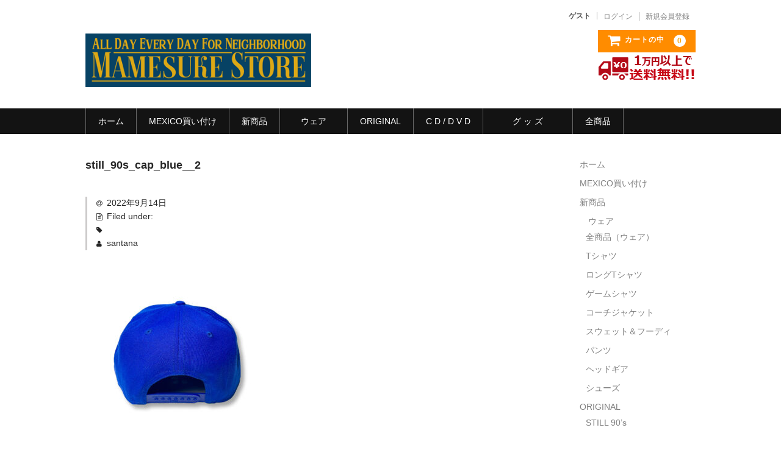

--- FILE ---
content_type: text/html; charset=UTF-8
request_url: https://djsantana.jp/still_90s_cap_blue__2/
body_size: 11094
content:
<!DOCTYPE html>
<html dir="ltr" lang="ja">

<head>
	<meta charset="UTF-8" />
	<meta name="viewport" content="width=device-width, user-scalable=no">
	<meta name="format-detection" content="telephone=no"/>
	<title>still_90s_cap_blue__2 | MAMESUKE STORE</title>
	<style>img:is([sizes="auto" i], [sizes^="auto," i]) { contain-intrinsic-size: 3000px 1500px }</style>
	
		<!-- All in One SEO 4.8.1 - aioseo.com -->
	<meta name="robots" content="max-snippet:-1, max-image-preview:large, max-video-preview:-1" />
	<meta name="author" content="santana"/>
	<link rel="canonical" href="https://djsantana.jp/still_90s_cap_blue__2/" />
	<meta name="generator" content="All in One SEO (AIOSEO) 4.8.1" />
		<script type="application/ld+json" class="aioseo-schema">
			{"@context":"https:\/\/schema.org","@graph":[{"@type":"BreadcrumbList","@id":"https:\/\/djsantana.jp\/still_90s_cap_blue__2\/#breadcrumblist","itemListElement":[{"@type":"ListItem","@id":"https:\/\/djsantana.jp\/#listItem","position":1,"name":"\u5bb6","item":"https:\/\/djsantana.jp\/","nextItem":{"@type":"ListItem","@id":"https:\/\/djsantana.jp\/still_90s_cap_blue__2\/#listItem","name":"still_90s_cap_blue__2"}},{"@type":"ListItem","@id":"https:\/\/djsantana.jp\/still_90s_cap_blue__2\/#listItem","position":2,"name":"still_90s_cap_blue__2","previousItem":{"@type":"ListItem","@id":"https:\/\/djsantana.jp\/#listItem","name":"\u5bb6"}}]},{"@type":"ItemPage","@id":"https:\/\/djsantana.jp\/still_90s_cap_blue__2\/#itempage","url":"https:\/\/djsantana.jp\/still_90s_cap_blue__2\/","name":"still_90s_cap_blue__2 | MAMESUKE STORE","inLanguage":"ja","isPartOf":{"@id":"https:\/\/djsantana.jp\/#website"},"breadcrumb":{"@id":"https:\/\/djsantana.jp\/still_90s_cap_blue__2\/#breadcrumblist"},"author":{"@id":"https:\/\/djsantana.jp\/author\/santana\/#author"},"creator":{"@id":"https:\/\/djsantana.jp\/author\/santana\/#author"},"datePublished":"2022-09-14T21:52:50+09:00","dateModified":"2022-09-14T21:52:50+09:00"},{"@type":"Organization","@id":"https:\/\/djsantana.jp\/#organization","name":"MAMESUKE-STORE","url":"https:\/\/djsantana.jp\/","telephone":"+81822955255","logo":{"@type":"ImageObject","url":"https:\/\/djsantana.jp\/san\/wp-content\/uploads\/2021\/07\/MAMESUKE_logo.png","@id":"https:\/\/djsantana.jp\/still_90s_cap_blue__2\/#organizationLogo","width":420,"height":101},"image":{"@id":"https:\/\/djsantana.jp\/still_90s_cap_blue__2\/#organizationLogo"},"sameAs":["https:\/\/www.instagram.com\/mamesuke_store\/"]},{"@type":"Person","@id":"https:\/\/djsantana.jp\/author\/santana\/#author","url":"https:\/\/djsantana.jp\/author\/santana\/","name":"santana"},{"@type":"WebSite","@id":"https:\/\/djsantana.jp\/#website","url":"https:\/\/djsantana.jp\/","name":"MAMESUKE STORE","inLanguage":"ja","publisher":{"@id":"https:\/\/djsantana.jp\/#organization"}}]}
		</script>
		<!-- All in One SEO -->

<link rel='dns-prefetch' href='//www.googletagmanager.com' />
<script type="text/javascript">
/* <![CDATA[ */
window._wpemojiSettings = {"baseUrl":"https:\/\/s.w.org\/images\/core\/emoji\/15.0.3\/72x72\/","ext":".png","svgUrl":"https:\/\/s.w.org\/images\/core\/emoji\/15.0.3\/svg\/","svgExt":".svg","source":{"concatemoji":"https:\/\/djsantana.jp\/san\/wp-includes\/js\/wp-emoji-release.min.js?ver=6.7.1"}};
/*! This file is auto-generated */
!function(i,n){var o,s,e;function c(e){try{var t={supportTests:e,timestamp:(new Date).valueOf()};sessionStorage.setItem(o,JSON.stringify(t))}catch(e){}}function p(e,t,n){e.clearRect(0,0,e.canvas.width,e.canvas.height),e.fillText(t,0,0);var t=new Uint32Array(e.getImageData(0,0,e.canvas.width,e.canvas.height).data),r=(e.clearRect(0,0,e.canvas.width,e.canvas.height),e.fillText(n,0,0),new Uint32Array(e.getImageData(0,0,e.canvas.width,e.canvas.height).data));return t.every(function(e,t){return e===r[t]})}function u(e,t,n){switch(t){case"flag":return n(e,"\ud83c\udff3\ufe0f\u200d\u26a7\ufe0f","\ud83c\udff3\ufe0f\u200b\u26a7\ufe0f")?!1:!n(e,"\ud83c\uddfa\ud83c\uddf3","\ud83c\uddfa\u200b\ud83c\uddf3")&&!n(e,"\ud83c\udff4\udb40\udc67\udb40\udc62\udb40\udc65\udb40\udc6e\udb40\udc67\udb40\udc7f","\ud83c\udff4\u200b\udb40\udc67\u200b\udb40\udc62\u200b\udb40\udc65\u200b\udb40\udc6e\u200b\udb40\udc67\u200b\udb40\udc7f");case"emoji":return!n(e,"\ud83d\udc26\u200d\u2b1b","\ud83d\udc26\u200b\u2b1b")}return!1}function f(e,t,n){var r="undefined"!=typeof WorkerGlobalScope&&self instanceof WorkerGlobalScope?new OffscreenCanvas(300,150):i.createElement("canvas"),a=r.getContext("2d",{willReadFrequently:!0}),o=(a.textBaseline="top",a.font="600 32px Arial",{});return e.forEach(function(e){o[e]=t(a,e,n)}),o}function t(e){var t=i.createElement("script");t.src=e,t.defer=!0,i.head.appendChild(t)}"undefined"!=typeof Promise&&(o="wpEmojiSettingsSupports",s=["flag","emoji"],n.supports={everything:!0,everythingExceptFlag:!0},e=new Promise(function(e){i.addEventListener("DOMContentLoaded",e,{once:!0})}),new Promise(function(t){var n=function(){try{var e=JSON.parse(sessionStorage.getItem(o));if("object"==typeof e&&"number"==typeof e.timestamp&&(new Date).valueOf()<e.timestamp+604800&&"object"==typeof e.supportTests)return e.supportTests}catch(e){}return null}();if(!n){if("undefined"!=typeof Worker&&"undefined"!=typeof OffscreenCanvas&&"undefined"!=typeof URL&&URL.createObjectURL&&"undefined"!=typeof Blob)try{var e="postMessage("+f.toString()+"("+[JSON.stringify(s),u.toString(),p.toString()].join(",")+"));",r=new Blob([e],{type:"text/javascript"}),a=new Worker(URL.createObjectURL(r),{name:"wpTestEmojiSupports"});return void(a.onmessage=function(e){c(n=e.data),a.terminate(),t(n)})}catch(e){}c(n=f(s,u,p))}t(n)}).then(function(e){for(var t in e)n.supports[t]=e[t],n.supports.everything=n.supports.everything&&n.supports[t],"flag"!==t&&(n.supports.everythingExceptFlag=n.supports.everythingExceptFlag&&n.supports[t]);n.supports.everythingExceptFlag=n.supports.everythingExceptFlag&&!n.supports.flag,n.DOMReady=!1,n.readyCallback=function(){n.DOMReady=!0}}).then(function(){return e}).then(function(){var e;n.supports.everything||(n.readyCallback(),(e=n.source||{}).concatemoji?t(e.concatemoji):e.wpemoji&&e.twemoji&&(t(e.twemoji),t(e.wpemoji)))}))}((window,document),window._wpemojiSettings);
/* ]]> */
</script>
<link rel='stylesheet' id='pt-cv-public-style-css' href='https://djsantana.jp/san/wp-content/plugins/content-views-query-and-display-post-page/public/assets/css/cv.css?ver=4.1' type='text/css' media='all' />
<style id='wp-emoji-styles-inline-css' type='text/css'>

	img.wp-smiley, img.emoji {
		display: inline !important;
		border: none !important;
		box-shadow: none !important;
		height: 1em !important;
		width: 1em !important;
		margin: 0 0.07em !important;
		vertical-align: -0.1em !important;
		background: none !important;
		padding: 0 !important;
	}
</style>
<link rel='stylesheet' id='wp-block-library-css' href='https://djsantana.jp/san/wp-includes/css/dist/block-library/style.min.css?ver=6.7.1' type='text/css' media='all' />
<style id='classic-theme-styles-inline-css' type='text/css'>
/*! This file is auto-generated */
.wp-block-button__link{color:#fff;background-color:#32373c;border-radius:9999px;box-shadow:none;text-decoration:none;padding:calc(.667em + 2px) calc(1.333em + 2px);font-size:1.125em}.wp-block-file__button{background:#32373c;color:#fff;text-decoration:none}
</style>
<style id='global-styles-inline-css' type='text/css'>
:root{--wp--preset--aspect-ratio--square: 1;--wp--preset--aspect-ratio--4-3: 4/3;--wp--preset--aspect-ratio--3-4: 3/4;--wp--preset--aspect-ratio--3-2: 3/2;--wp--preset--aspect-ratio--2-3: 2/3;--wp--preset--aspect-ratio--16-9: 16/9;--wp--preset--aspect-ratio--9-16: 9/16;--wp--preset--color--black: #000000;--wp--preset--color--cyan-bluish-gray: #abb8c3;--wp--preset--color--white: #ffffff;--wp--preset--color--pale-pink: #f78da7;--wp--preset--color--vivid-red: #cf2e2e;--wp--preset--color--luminous-vivid-orange: #ff6900;--wp--preset--color--luminous-vivid-amber: #fcb900;--wp--preset--color--light-green-cyan: #7bdcb5;--wp--preset--color--vivid-green-cyan: #00d084;--wp--preset--color--pale-cyan-blue: #8ed1fc;--wp--preset--color--vivid-cyan-blue: #0693e3;--wp--preset--color--vivid-purple: #9b51e0;--wp--preset--gradient--vivid-cyan-blue-to-vivid-purple: linear-gradient(135deg,rgba(6,147,227,1) 0%,rgb(155,81,224) 100%);--wp--preset--gradient--light-green-cyan-to-vivid-green-cyan: linear-gradient(135deg,rgb(122,220,180) 0%,rgb(0,208,130) 100%);--wp--preset--gradient--luminous-vivid-amber-to-luminous-vivid-orange: linear-gradient(135deg,rgba(252,185,0,1) 0%,rgba(255,105,0,1) 100%);--wp--preset--gradient--luminous-vivid-orange-to-vivid-red: linear-gradient(135deg,rgba(255,105,0,1) 0%,rgb(207,46,46) 100%);--wp--preset--gradient--very-light-gray-to-cyan-bluish-gray: linear-gradient(135deg,rgb(238,238,238) 0%,rgb(169,184,195) 100%);--wp--preset--gradient--cool-to-warm-spectrum: linear-gradient(135deg,rgb(74,234,220) 0%,rgb(151,120,209) 20%,rgb(207,42,186) 40%,rgb(238,44,130) 60%,rgb(251,105,98) 80%,rgb(254,248,76) 100%);--wp--preset--gradient--blush-light-purple: linear-gradient(135deg,rgb(255,206,236) 0%,rgb(152,150,240) 100%);--wp--preset--gradient--blush-bordeaux: linear-gradient(135deg,rgb(254,205,165) 0%,rgb(254,45,45) 50%,rgb(107,0,62) 100%);--wp--preset--gradient--luminous-dusk: linear-gradient(135deg,rgb(255,203,112) 0%,rgb(199,81,192) 50%,rgb(65,88,208) 100%);--wp--preset--gradient--pale-ocean: linear-gradient(135deg,rgb(255,245,203) 0%,rgb(182,227,212) 50%,rgb(51,167,181) 100%);--wp--preset--gradient--electric-grass: linear-gradient(135deg,rgb(202,248,128) 0%,rgb(113,206,126) 100%);--wp--preset--gradient--midnight: linear-gradient(135deg,rgb(2,3,129) 0%,rgb(40,116,252) 100%);--wp--preset--font-size--small: 13px;--wp--preset--font-size--medium: 20px;--wp--preset--font-size--large: 36px;--wp--preset--font-size--x-large: 42px;--wp--preset--spacing--20: 0.44rem;--wp--preset--spacing--30: 0.67rem;--wp--preset--spacing--40: 1rem;--wp--preset--spacing--50: 1.5rem;--wp--preset--spacing--60: 2.25rem;--wp--preset--spacing--70: 3.38rem;--wp--preset--spacing--80: 5.06rem;--wp--preset--shadow--natural: 6px 6px 9px rgba(0, 0, 0, 0.2);--wp--preset--shadow--deep: 12px 12px 50px rgba(0, 0, 0, 0.4);--wp--preset--shadow--sharp: 6px 6px 0px rgba(0, 0, 0, 0.2);--wp--preset--shadow--outlined: 6px 6px 0px -3px rgba(255, 255, 255, 1), 6px 6px rgba(0, 0, 0, 1);--wp--preset--shadow--crisp: 6px 6px 0px rgba(0, 0, 0, 1);}:where(.is-layout-flex){gap: 0.5em;}:where(.is-layout-grid){gap: 0.5em;}body .is-layout-flex{display: flex;}.is-layout-flex{flex-wrap: wrap;align-items: center;}.is-layout-flex > :is(*, div){margin: 0;}body .is-layout-grid{display: grid;}.is-layout-grid > :is(*, div){margin: 0;}:where(.wp-block-columns.is-layout-flex){gap: 2em;}:where(.wp-block-columns.is-layout-grid){gap: 2em;}:where(.wp-block-post-template.is-layout-flex){gap: 1.25em;}:where(.wp-block-post-template.is-layout-grid){gap: 1.25em;}.has-black-color{color: var(--wp--preset--color--black) !important;}.has-cyan-bluish-gray-color{color: var(--wp--preset--color--cyan-bluish-gray) !important;}.has-white-color{color: var(--wp--preset--color--white) !important;}.has-pale-pink-color{color: var(--wp--preset--color--pale-pink) !important;}.has-vivid-red-color{color: var(--wp--preset--color--vivid-red) !important;}.has-luminous-vivid-orange-color{color: var(--wp--preset--color--luminous-vivid-orange) !important;}.has-luminous-vivid-amber-color{color: var(--wp--preset--color--luminous-vivid-amber) !important;}.has-light-green-cyan-color{color: var(--wp--preset--color--light-green-cyan) !important;}.has-vivid-green-cyan-color{color: var(--wp--preset--color--vivid-green-cyan) !important;}.has-pale-cyan-blue-color{color: var(--wp--preset--color--pale-cyan-blue) !important;}.has-vivid-cyan-blue-color{color: var(--wp--preset--color--vivid-cyan-blue) !important;}.has-vivid-purple-color{color: var(--wp--preset--color--vivid-purple) !important;}.has-black-background-color{background-color: var(--wp--preset--color--black) !important;}.has-cyan-bluish-gray-background-color{background-color: var(--wp--preset--color--cyan-bluish-gray) !important;}.has-white-background-color{background-color: var(--wp--preset--color--white) !important;}.has-pale-pink-background-color{background-color: var(--wp--preset--color--pale-pink) !important;}.has-vivid-red-background-color{background-color: var(--wp--preset--color--vivid-red) !important;}.has-luminous-vivid-orange-background-color{background-color: var(--wp--preset--color--luminous-vivid-orange) !important;}.has-luminous-vivid-amber-background-color{background-color: var(--wp--preset--color--luminous-vivid-amber) !important;}.has-light-green-cyan-background-color{background-color: var(--wp--preset--color--light-green-cyan) !important;}.has-vivid-green-cyan-background-color{background-color: var(--wp--preset--color--vivid-green-cyan) !important;}.has-pale-cyan-blue-background-color{background-color: var(--wp--preset--color--pale-cyan-blue) !important;}.has-vivid-cyan-blue-background-color{background-color: var(--wp--preset--color--vivid-cyan-blue) !important;}.has-vivid-purple-background-color{background-color: var(--wp--preset--color--vivid-purple) !important;}.has-black-border-color{border-color: var(--wp--preset--color--black) !important;}.has-cyan-bluish-gray-border-color{border-color: var(--wp--preset--color--cyan-bluish-gray) !important;}.has-white-border-color{border-color: var(--wp--preset--color--white) !important;}.has-pale-pink-border-color{border-color: var(--wp--preset--color--pale-pink) !important;}.has-vivid-red-border-color{border-color: var(--wp--preset--color--vivid-red) !important;}.has-luminous-vivid-orange-border-color{border-color: var(--wp--preset--color--luminous-vivid-orange) !important;}.has-luminous-vivid-amber-border-color{border-color: var(--wp--preset--color--luminous-vivid-amber) !important;}.has-light-green-cyan-border-color{border-color: var(--wp--preset--color--light-green-cyan) !important;}.has-vivid-green-cyan-border-color{border-color: var(--wp--preset--color--vivid-green-cyan) !important;}.has-pale-cyan-blue-border-color{border-color: var(--wp--preset--color--pale-cyan-blue) !important;}.has-vivid-cyan-blue-border-color{border-color: var(--wp--preset--color--vivid-cyan-blue) !important;}.has-vivid-purple-border-color{border-color: var(--wp--preset--color--vivid-purple) !important;}.has-vivid-cyan-blue-to-vivid-purple-gradient-background{background: var(--wp--preset--gradient--vivid-cyan-blue-to-vivid-purple) !important;}.has-light-green-cyan-to-vivid-green-cyan-gradient-background{background: var(--wp--preset--gradient--light-green-cyan-to-vivid-green-cyan) !important;}.has-luminous-vivid-amber-to-luminous-vivid-orange-gradient-background{background: var(--wp--preset--gradient--luminous-vivid-amber-to-luminous-vivid-orange) !important;}.has-luminous-vivid-orange-to-vivid-red-gradient-background{background: var(--wp--preset--gradient--luminous-vivid-orange-to-vivid-red) !important;}.has-very-light-gray-to-cyan-bluish-gray-gradient-background{background: var(--wp--preset--gradient--very-light-gray-to-cyan-bluish-gray) !important;}.has-cool-to-warm-spectrum-gradient-background{background: var(--wp--preset--gradient--cool-to-warm-spectrum) !important;}.has-blush-light-purple-gradient-background{background: var(--wp--preset--gradient--blush-light-purple) !important;}.has-blush-bordeaux-gradient-background{background: var(--wp--preset--gradient--blush-bordeaux) !important;}.has-luminous-dusk-gradient-background{background: var(--wp--preset--gradient--luminous-dusk) !important;}.has-pale-ocean-gradient-background{background: var(--wp--preset--gradient--pale-ocean) !important;}.has-electric-grass-gradient-background{background: var(--wp--preset--gradient--electric-grass) !important;}.has-midnight-gradient-background{background: var(--wp--preset--gradient--midnight) !important;}.has-small-font-size{font-size: var(--wp--preset--font-size--small) !important;}.has-medium-font-size{font-size: var(--wp--preset--font-size--medium) !important;}.has-large-font-size{font-size: var(--wp--preset--font-size--large) !important;}.has-x-large-font-size{font-size: var(--wp--preset--font-size--x-large) !important;}
:where(.wp-block-post-template.is-layout-flex){gap: 1.25em;}:where(.wp-block-post-template.is-layout-grid){gap: 1.25em;}
:where(.wp-block-columns.is-layout-flex){gap: 2em;}:where(.wp-block-columns.is-layout-grid){gap: 2em;}
:root :where(.wp-block-pullquote){font-size: 1.5em;line-height: 1.6;}
</style>
<link rel='stylesheet' id='wc-basic-style-css' href='https://djsantana.jp/san/wp-content/themes/sc/style.css?ver=1.7.7' type='text/css' media='all' />
<link rel='stylesheet' id='font-awesome-css' href='https://djsantana.jp/san/wp-content/themes/welcart_basic/font-awesome/font-awesome.min.css?ver=1.0' type='text/css' media='all' />
<link rel='stylesheet' id='luminous-basic-css-css' href='https://djsantana.jp/san/wp-content/themes/welcart_basic/css/luminous-basic.css?ver=1.0' type='text/css' media='all' />
<style id='akismet-widget-style-inline-css' type='text/css'>

			.a-stats {
				--akismet-color-mid-green: #357b49;
				--akismet-color-white: #fff;
				--akismet-color-light-grey: #f6f7f7;

				max-width: 350px;
				width: auto;
			}

			.a-stats * {
				all: unset;
				box-sizing: border-box;
			}

			.a-stats strong {
				font-weight: 600;
			}

			.a-stats a.a-stats__link,
			.a-stats a.a-stats__link:visited,
			.a-stats a.a-stats__link:active {
				background: var(--akismet-color-mid-green);
				border: none;
				box-shadow: none;
				border-radius: 8px;
				color: var(--akismet-color-white);
				cursor: pointer;
				display: block;
				font-family: -apple-system, BlinkMacSystemFont, 'Segoe UI', 'Roboto', 'Oxygen-Sans', 'Ubuntu', 'Cantarell', 'Helvetica Neue', sans-serif;
				font-weight: 500;
				padding: 12px;
				text-align: center;
				text-decoration: none;
				transition: all 0.2s ease;
			}

			/* Extra specificity to deal with TwentyTwentyOne focus style */
			.widget .a-stats a.a-stats__link:focus {
				background: var(--akismet-color-mid-green);
				color: var(--akismet-color-white);
				text-decoration: none;
			}

			.a-stats a.a-stats__link:hover {
				filter: brightness(110%);
				box-shadow: 0 4px 12px rgba(0, 0, 0, 0.06), 0 0 2px rgba(0, 0, 0, 0.16);
			}

			.a-stats .count {
				color: var(--akismet-color-white);
				display: block;
				font-size: 1.5em;
				line-height: 1.4;
				padding: 0 13px;
				white-space: nowrap;
			}
		
</style>
<link rel='stylesheet' id='usces_default_css-css' href='https://djsantana.jp/san/wp-content/plugins/usc-e-shop/css/usces_default.css?ver=2.11.12.2503061' type='text/css' media='all' />
<link rel='stylesheet' id='dashicons-css' href='https://djsantana.jp/san/wp-includes/css/dashicons.min.css?ver=6.7.1' type='text/css' media='all' />
<link rel='stylesheet' id='theme_cart_css-css' href='https://djsantana.jp/san/wp-content/themes/sc/usces_cart.css?ver=2.11.12.2503061' type='text/css' media='all' />
<script type="text/javascript" src="https://djsantana.jp/san/wp-includes/js/jquery/jquery.min.js?ver=3.7.1" id="jquery-core-js"></script>
<script type="text/javascript" src="https://djsantana.jp/san/wp-includes/js/jquery/jquery-migrate.min.js?ver=3.4.1" id="jquery-migrate-js"></script>
<script type="text/javascript" src="https://djsantana.jp/san/wp-content/themes/welcart_basic/js/front-customized.js?ver=1.0" id="wc-basic-js-js"></script>

<!-- Site Kit によって追加された Google タグ（gtag.js）スニペット -->

<!-- Google アナリティクス スニペット (Site Kit が追加) -->
<script type="text/javascript" src="https://www.googletagmanager.com/gtag/js?id=GT-TNLLQXL" id="google_gtagjs-js" async></script>
<script type="text/javascript" id="google_gtagjs-js-after">
/* <![CDATA[ */
window.dataLayer = window.dataLayer || [];function gtag(){dataLayer.push(arguments);}
gtag("set","linker",{"domains":["djsantana.jp"]});
gtag("js", new Date());
gtag("set", "developer_id.dZTNiMT", true);
gtag("config", "GT-TNLLQXL");
/* ]]> */
</script>

<!-- Site Kit によって追加された終了 Google タグ（gtag.js）スニペット -->
<link rel="https://api.w.org/" href="https://djsantana.jp/wp-json/" /><link rel="alternate" title="JSON" type="application/json" href="https://djsantana.jp/wp-json/wp/v2/media/2236" /><link rel="EditURI" type="application/rsd+xml" title="RSD" href="https://djsantana.jp/san/xmlrpc.php?rsd" />
<meta name="generator" content="WordPress 6.7.1" />
<link rel='shortlink' href='https://djsantana.jp/?p=2236' />
<link rel="alternate" title="oEmbed (JSON)" type="application/json+oembed" href="https://djsantana.jp/wp-json/oembed/1.0/embed?url=https%3A%2F%2Fdjsantana.jp%2Fstill_90s_cap_blue__2%2F" />
<link rel="alternate" title="oEmbed (XML)" type="text/xml+oembed" href="https://djsantana.jp/wp-json/oembed/1.0/embed?url=https%3A%2F%2Fdjsantana.jp%2Fstill_90s_cap_blue__2%2F&#038;format=xml" />
<meta name="generator" content="Site Kit by Google 1.149.0" /><noscript><style>.lazyload[data-src]{display:none !important;}</style></noscript><style>.lazyload{background-image:none !important;}.lazyload:before{background-image:none !important;}</style>
<!-- Google タグ マネージャー スニペット (Site Kit が追加) -->
<script type="text/javascript">
/* <![CDATA[ */

			( function( w, d, s, l, i ) {
				w[l] = w[l] || [];
				w[l].push( {'gtm.start': new Date().getTime(), event: 'gtm.js'} );
				var f = d.getElementsByTagName( s )[0],
					j = d.createElement( s ), dl = l != 'dataLayer' ? '&l=' + l : '';
				j.async = true;
				j.src = 'https://www.googletagmanager.com/gtm.js?id=' + i + dl;
				f.parentNode.insertBefore( j, f );
			} )( window, document, 'script', 'dataLayer', 'GTM-K4BCDKZ' );
			
/* ]]> */
</script>

<!-- (ここまで) Google タグ マネージャー スニペット (Site Kit が追加) -->
<link rel="icon" href="https://djsantana.jp/san/wp-content/uploads/2020/04/cropped-logo-e1588134193370-32x32.png" sizes="32x32" />
<link rel="icon" href="https://djsantana.jp/san/wp-content/uploads/2020/04/cropped-logo-e1588134193370-192x192.png" sizes="192x192" />
<link rel="apple-touch-icon" href="https://djsantana.jp/san/wp-content/uploads/2020/04/cropped-logo-e1588134193370-180x180.png" />
<meta name="msapplication-TileImage" content="https://djsantana.jp/san/wp-content/uploads/2020/04/cropped-logo-e1588134193370-270x270.png" />
		<style type="text/css" id="wp-custom-css">
			.img-center {
  text-align: center;
}		</style>
		</head>

<body class="attachment attachment-template-default single single-attachment postid-2236 attachmentid-2236 attachment-jpeg metaslider-plugin">
	
			<!-- Google タグ マネージャー (noscript) スニペット (Site Kit が追加) -->
		<noscript>
			<iframe src="https://www.googletagmanager.com/ns.html?id=GTM-K4BCDKZ" height="0" width="0" style="display:none;visibility:hidden"></iframe>
		</noscript>
		<!-- (ここまで) Google タグ マネージャー (noscript) スニペット (Site Kit が追加) -->
			
	<header id="masthead" class="site-header" role="banner">
		
		<div class="inner cf">

			<p class="site-description"></p>
						<div class="site-title img"><a href="https://djsantana.jp/" title="MAMESUKE STORE" rel="home"><img src="[data-uri]" width="420" height="auto" data-src="https://djsantana.jp/san/wp-content/uploads/2021/07/MAMESUKE_logo.png" decoding="async" class="lazyload" data-eio-rwidth="420" data-eio-rheight="101" /><noscript><img src="https://djsantana.jp/san/wp-content/uploads/2021/07/MAMESUKE_logo.png" width="420" height="auto" data-eio="l" /></noscript></a></div>

						
			<div class="snav cf">



								<div class="membership">
					<i class="fa fa-user"></i>
					<ul class="cf">
																			<li>ゲスト</li>
							<li><a href="https://djsantana.jp/usces-member/?usces_page=login" class="usces_login_a">ログイン</a></li>
							<li><a href="https://djsantana.jp/usces-member/?usces_page=newmember">新規会員登録</a></li>
																	</ul>
				</div>
				
				<div class="incart-btn">
					<a href="https://djsantana.jp/usces-cart/"><i class="fa fa-shopping-cart"><span>カートの中</span></i><span class="total-quant">0</span></a>
				<img src="[data-uri]" data-src="https://djsantana.jp/san/wp-content/uploads/2020/09/muryo.png" decoding="async" class="lazyload" data-eio-rwidth="160" data-eio-rheight="50"><noscript><img src="https://djsantana.jp/san/wp-content/uploads/2020/09/muryo.png" data-eio="l"></noscript></div>
			</div><!-- .snav -->

					</div><!-- .inner -->

				
		<nav id="site-navigation" class="main-navigation" role="navigation">
			<label for="panel"><span></span></label>
			<input type="checkbox" id="panel" class="on-off" />
			<div class="nav-menu-open"><ul id="menu-top" class="header-nav-container cf"><li id="menu-item-65" class="menu-item menu-item-type-custom menu-item-object-custom menu-item-home menu-item-65"><a href="https://djsantana.jp/">ホーム</a></li>
<li id="menu-item-3598" class="menu-item menu-item-type-taxonomy menu-item-object-category menu-item-3598"><a href="https://djsantana.jp/category/item/mexico/">MEXICO買い付け</a></li>
<li id="menu-item-315" class="menu-item menu-item-type-taxonomy menu-item-object-category menu-item-315"><a href="https://djsantana.jp/category/item/itemnew/">新商品</a></li>
<li id="menu-item-497" class="menu-item menu-item-type-taxonomy menu-item-object-category menu-item-has-children menu-item-497"><a href="https://djsantana.jp/category/item/wear/">　ウェア　</a>
<ul class="sub-menu">
	<li id="menu-item-1669" class="menu-item menu-item-type-taxonomy menu-item-object-category menu-item-1669"><a href="https://djsantana.jp/category/item/wear/">全商品（ウェア）　</a></li>
	<li id="menu-item-1446" class="menu-item menu-item-type-taxonomy menu-item-object-category menu-item-1446"><a href="https://djsantana.jp/category/item/wear/t/">Tシャツ</a></li>
	<li id="menu-item-1452" class="menu-item menu-item-type-taxonomy menu-item-object-category menu-item-1452"><a href="https://djsantana.jp/category/item/wear/longt/">ロングTシャツ</a></li>
	<li id="menu-item-1447" class="menu-item menu-item-type-taxonomy menu-item-object-category menu-item-1447"><a href="https://djsantana.jp/category/item/wear/game_shirts/">ゲームシャツ</a></li>
	<li id="menu-item-1448" class="menu-item menu-item-type-taxonomy menu-item-object-category menu-item-1448"><a href="https://djsantana.jp/category/item/wear/coach-jacket/">コーチジャケット</a></li>
	<li id="menu-item-1449" class="menu-item menu-item-type-taxonomy menu-item-object-category menu-item-1449"><a href="https://djsantana.jp/category/item/wear/sweat/">スウェット＆フーディ</a></li>
	<li id="menu-item-1450" class="menu-item menu-item-type-taxonomy menu-item-object-category menu-item-1450"><a href="https://djsantana.jp/category/item/wear/pants/">パンツ</a></li>
	<li id="menu-item-1451" class="menu-item menu-item-type-taxonomy menu-item-object-category menu-item-1451"><a href="https://djsantana.jp/category/item/wear/headgear/">ヘッドギア</a></li>
	<li id="menu-item-3674" class="menu-item menu-item-type-taxonomy menu-item-object-category menu-item-3674"><a href="https://djsantana.jp/category/item/wear/shoes/">シューズ</a></li>
</ul>
</li>
<li id="menu-item-498" class="menu-item menu-item-type-taxonomy menu-item-object-category menu-item-has-children menu-item-498"><a href="https://djsantana.jp/category/item/mamesuke/">ORIGINAL</a>
<ul class="sub-menu">
	<li id="menu-item-3048" class="menu-item menu-item-type-taxonomy menu-item-object-category menu-item-3048"><a href="https://djsantana.jp/category/item/mamesuke/still90/">STILL 90&#8217;s</a></li>
	<li id="menu-item-3046" class="menu-item menu-item-type-taxonomy menu-item-object-category menu-item-3046"><a href="https://djsantana.jp/category/item/mamesuke/chicano_life/">Chicano Life</a></li>
	<li id="menu-item-3045" class="menu-item menu-item-type-taxonomy menu-item-object-category menu-item-3045"><a href="https://djsantana.jp/category/item/mamesuke/brown_pride/">Brown Pride</a></li>
	<li id="menu-item-3047" class="menu-item menu-item-type-taxonomy menu-item-object-category menu-item-3047"><a href="https://djsantana.jp/category/item/mamesuke/por_vida/">Por Vida</a></li>
	<li id="menu-item-1444" class="menu-item menu-item-type-taxonomy menu-item-object-category menu-item-1444"><a href="https://djsantana.jp/category/item/mamesuke/m_item/">全商品（ORIGINAL）</a></li>
	<li id="menu-item-66" class="menu-item menu-item-type-taxonomy menu-item-object-category menu-item-66"><a href="https://djsantana.jp/category/item/mamesuke/honey-comb-tripe/">ハニーカムトライプ</a></li>
	<li id="menu-item-1443" class="menu-item menu-item-type-taxonomy menu-item-object-category menu-item-1443"><a href="https://djsantana.jp/category/item/mamesuke/hormon-club/">ホルモンクラブ</a></li>
	<li id="menu-item-1445" class="menu-item menu-item-type-taxonomy menu-item-object-category menu-item-1445"><a href="https://djsantana.jp/category/item/mamesuke/tempura-mamesuke/">天ぷらまめすけ</a></li>
</ul>
</li>
<li id="menu-item-104" class="menu-item menu-item-type-taxonomy menu-item-object-category menu-item-has-children menu-item-104"><a href="https://djsantana.jp/category/item/cd/">C D / D V D</a>
<ul class="sub-menu">
	<li id="menu-item-1671" class="menu-item menu-item-type-taxonomy menu-item-object-category menu-item-1671"><a href="https://djsantana.jp/category/item/cd/">全商品（CD/DVD）　</a></li>
	<li id="menu-item-1441" class="menu-item menu-item-type-taxonomy menu-item-object-category menu-item-1441"><a href="https://djsantana.jp/category/item/cd/santana/">DJ SANTANA</a></li>
	<li id="menu-item-1439" class="menu-item menu-item-type-taxonomy menu-item-object-category menu-item-1439"><a href="https://djsantana.jp/category/item/cd/mixcd/">MixCD</a></li>
	<li id="menu-item-1440" class="menu-item menu-item-type-taxonomy menu-item-object-category menu-item-1440"><a href="https://djsantana.jp/category/item/cd/japaneserap/">Japanese Rap</a></li>
	<li id="menu-item-1442" class="menu-item menu-item-type-taxonomy menu-item-object-category menu-item-1442"><a href="https://djsantana.jp/category/item/cd/motiverecords/">MotiveRecords</a></li>
	<li id="menu-item-1670" class="menu-item menu-item-type-taxonomy menu-item-object-category menu-item-1670"><a href="https://djsantana.jp/category/item/cd/dvd/">DVD</a></li>
</ul>
</li>
<li id="menu-item-1453" class="menu-item menu-item-type-taxonomy menu-item-object-category menu-item-has-children menu-item-1453"><a href="https://djsantana.jp/category/item/goods/">　　グ ッ ズ　　</a>
<ul class="sub-menu">
	<li id="menu-item-1672" class="menu-item menu-item-type-taxonomy menu-item-object-category menu-item-1672"><a href="https://djsantana.jp/category/item/goods/">全商品（グッズ　）</a></li>
	<li id="menu-item-1454" class="menu-item menu-item-type-taxonomy menu-item-object-category menu-item-1454"><a href="https://djsantana.jp/category/item/goods/towel/">タオル・リストバンド</a></li>
	<li id="menu-item-1455" class="menu-item menu-item-type-taxonomy menu-item-object-category menu-item-1455"><a href="https://djsantana.jp/category/item/goods/tote/">トートバッグ</a></li>
	<li id="menu-item-1673" class="menu-item menu-item-type-taxonomy menu-item-object-category menu-item-1673"><a href="https://djsantana.jp/category/item/goods/magazine/">雑誌</a></li>
</ul>
</li>
<li id="menu-item-313" class="menu-item menu-item-type-taxonomy menu-item-object-category menu-item-313"><a href="https://djsantana.jp/category/item/">全商品</a></li>
</ul></div>		</nav><!-- #site-navigation -->
		
		
	</header><!-- #masthead -->

		
		
	<div id="main" class="wrapper two-column right-set">
	<div id="primary" class="site-content">
		<div id="content" role="main">

		
<article class="post-2236 attachment type-attachment status-inherit" id="post-2236">

	<header class="entry-header">
		<h1 class="entry-title">still_90s_cap_blue__2</h1>
	</header>

	<div class="entry-meta">
		<span class="date"><time>2022年9月14日</time></span>
		<span class="cat">Filed under: </span>
		<span class="tag"></span>
		<span class="author">santana</span>
	</div>
		
	<div class="entry-content">
		<p class="attachment"><a href='https://djsantana.jp/san/wp-content/uploads/2022/09/still_90s_cap_blue__2.jpg'><img fetchpriority="high" decoding="async" width="300" height="300" src="[data-uri]" class="attachment-medium size-medium lazyload" alt=""   data-src="https://djsantana.jp/san/wp-content/uploads/2022/09/still_90s_cap_blue__2-300x300.jpg" data-srcset="https://djsantana.jp/san/wp-content/uploads/2022/09/still_90s_cap_blue__2-300x300.jpg 300w, https://djsantana.jp/san/wp-content/uploads/2022/09/still_90s_cap_blue__2-1024x1024.jpg 1024w, https://djsantana.jp/san/wp-content/uploads/2022/09/still_90s_cap_blue__2-150x150.jpg 150w, https://djsantana.jp/san/wp-content/uploads/2022/09/still_90s_cap_blue__2-768x768.jpg 768w, https://djsantana.jp/san/wp-content/uploads/2022/09/still_90s_cap_blue__2-1536x1536.jpg 1536w, https://djsantana.jp/san/wp-content/uploads/2022/09/still_90s_cap_blue__2-2048x2048.jpg 2048w" data-sizes="auto" data-eio-rwidth="300" data-eio-rheight="300" /><noscript><img fetchpriority="high" decoding="async" width="300" height="300" src="https://djsantana.jp/san/wp-content/uploads/2022/09/still_90s_cap_blue__2-300x300.jpg" class="attachment-medium size-medium" alt="" srcset="https://djsantana.jp/san/wp-content/uploads/2022/09/still_90s_cap_blue__2-300x300.jpg 300w, https://djsantana.jp/san/wp-content/uploads/2022/09/still_90s_cap_blue__2-1024x1024.jpg 1024w, https://djsantana.jp/san/wp-content/uploads/2022/09/still_90s_cap_blue__2-150x150.jpg 150w, https://djsantana.jp/san/wp-content/uploads/2022/09/still_90s_cap_blue__2-768x768.jpg 768w, https://djsantana.jp/san/wp-content/uploads/2022/09/still_90s_cap_blue__2-1536x1536.jpg 1536w, https://djsantana.jp/san/wp-content/uploads/2022/09/still_90s_cap_blue__2-2048x2048.jpg 2048w" sizes="(max-width: 300px) 100vw, 300px" data-eio="l" /></noscript></a></p>
	</div><!-- .entry-content -->

</article>
					<div class="comment-area">
						<div class="feedback">
													</div>
						
<div id="comments" class="comments-area">

	
	
	
</div><!-- .comments-area -->
					</div><!-- .comment-area -->
					
		</div><!-- #content -->
	</div><!-- #primary -->


<aside id="secondary" class="widget-area" role="complementary">

	<section id="nav_menu-4" class="widget widget_nav_menu"><div class="menu-top-container"><ul id="menu-top-1" class="menu"><li class="menu-item menu-item-type-custom menu-item-object-custom menu-item-home menu-item-65"><a href="https://djsantana.jp/">ホーム</a></li>
<li class="menu-item menu-item-type-taxonomy menu-item-object-category menu-item-3598"><a href="https://djsantana.jp/category/item/mexico/">MEXICO買い付け</a></li>
<li class="menu-item menu-item-type-taxonomy menu-item-object-category menu-item-315"><a href="https://djsantana.jp/category/item/itemnew/">新商品</a></li>
<li class="menu-item menu-item-type-taxonomy menu-item-object-category menu-item-has-children menu-item-497"><a href="https://djsantana.jp/category/item/wear/">　ウェア　</a>
<ul class="sub-menu">
	<li class="menu-item menu-item-type-taxonomy menu-item-object-category menu-item-1669"><a href="https://djsantana.jp/category/item/wear/">全商品（ウェア）　</a></li>
	<li class="menu-item menu-item-type-taxonomy menu-item-object-category menu-item-1446"><a href="https://djsantana.jp/category/item/wear/t/">Tシャツ</a></li>
	<li class="menu-item menu-item-type-taxonomy menu-item-object-category menu-item-1452"><a href="https://djsantana.jp/category/item/wear/longt/">ロングTシャツ</a></li>
	<li class="menu-item menu-item-type-taxonomy menu-item-object-category menu-item-1447"><a href="https://djsantana.jp/category/item/wear/game_shirts/">ゲームシャツ</a></li>
	<li class="menu-item menu-item-type-taxonomy menu-item-object-category menu-item-1448"><a href="https://djsantana.jp/category/item/wear/coach-jacket/">コーチジャケット</a></li>
	<li class="menu-item menu-item-type-taxonomy menu-item-object-category menu-item-1449"><a href="https://djsantana.jp/category/item/wear/sweat/">スウェット＆フーディ</a></li>
	<li class="menu-item menu-item-type-taxonomy menu-item-object-category menu-item-1450"><a href="https://djsantana.jp/category/item/wear/pants/">パンツ</a></li>
	<li class="menu-item menu-item-type-taxonomy menu-item-object-category menu-item-1451"><a href="https://djsantana.jp/category/item/wear/headgear/">ヘッドギア</a></li>
	<li class="menu-item menu-item-type-taxonomy menu-item-object-category menu-item-3674"><a href="https://djsantana.jp/category/item/wear/shoes/">シューズ</a></li>
</ul>
</li>
<li class="menu-item menu-item-type-taxonomy menu-item-object-category menu-item-has-children menu-item-498"><a href="https://djsantana.jp/category/item/mamesuke/">ORIGINAL</a>
<ul class="sub-menu">
	<li class="menu-item menu-item-type-taxonomy menu-item-object-category menu-item-3048"><a href="https://djsantana.jp/category/item/mamesuke/still90/">STILL 90&#8217;s</a></li>
	<li class="menu-item menu-item-type-taxonomy menu-item-object-category menu-item-3046"><a href="https://djsantana.jp/category/item/mamesuke/chicano_life/">Chicano Life</a></li>
	<li class="menu-item menu-item-type-taxonomy menu-item-object-category menu-item-3045"><a href="https://djsantana.jp/category/item/mamesuke/brown_pride/">Brown Pride</a></li>
	<li class="menu-item menu-item-type-taxonomy menu-item-object-category menu-item-3047"><a href="https://djsantana.jp/category/item/mamesuke/por_vida/">Por Vida</a></li>
	<li class="menu-item menu-item-type-taxonomy menu-item-object-category menu-item-1444"><a href="https://djsantana.jp/category/item/mamesuke/m_item/">全商品（ORIGINAL）</a></li>
	<li class="menu-item menu-item-type-taxonomy menu-item-object-category menu-item-66"><a href="https://djsantana.jp/category/item/mamesuke/honey-comb-tripe/">ハニーカムトライプ</a></li>
	<li class="menu-item menu-item-type-taxonomy menu-item-object-category menu-item-1443"><a href="https://djsantana.jp/category/item/mamesuke/hormon-club/">ホルモンクラブ</a></li>
	<li class="menu-item menu-item-type-taxonomy menu-item-object-category menu-item-1445"><a href="https://djsantana.jp/category/item/mamesuke/tempura-mamesuke/">天ぷらまめすけ</a></li>
</ul>
</li>
<li class="menu-item menu-item-type-taxonomy menu-item-object-category menu-item-has-children menu-item-104"><a href="https://djsantana.jp/category/item/cd/">C D / D V D</a>
<ul class="sub-menu">
	<li class="menu-item menu-item-type-taxonomy menu-item-object-category menu-item-1671"><a href="https://djsantana.jp/category/item/cd/">全商品（CD/DVD）　</a></li>
	<li class="menu-item menu-item-type-taxonomy menu-item-object-category menu-item-1441"><a href="https://djsantana.jp/category/item/cd/santana/">DJ SANTANA</a></li>
	<li class="menu-item menu-item-type-taxonomy menu-item-object-category menu-item-1439"><a href="https://djsantana.jp/category/item/cd/mixcd/">MixCD</a></li>
	<li class="menu-item menu-item-type-taxonomy menu-item-object-category menu-item-1440"><a href="https://djsantana.jp/category/item/cd/japaneserap/">Japanese Rap</a></li>
	<li class="menu-item menu-item-type-taxonomy menu-item-object-category menu-item-1442"><a href="https://djsantana.jp/category/item/cd/motiverecords/">MotiveRecords</a></li>
	<li class="menu-item menu-item-type-taxonomy menu-item-object-category menu-item-1670"><a href="https://djsantana.jp/category/item/cd/dvd/">DVD</a></li>
</ul>
</li>
<li class="menu-item menu-item-type-taxonomy menu-item-object-category menu-item-has-children menu-item-1453"><a href="https://djsantana.jp/category/item/goods/">　　グ ッ ズ　　</a>
<ul class="sub-menu">
	<li class="menu-item menu-item-type-taxonomy menu-item-object-category menu-item-1672"><a href="https://djsantana.jp/category/item/goods/">全商品（グッズ　）</a></li>
	<li class="menu-item menu-item-type-taxonomy menu-item-object-category menu-item-1454"><a href="https://djsantana.jp/category/item/goods/towel/">タオル・リストバンド</a></li>
	<li class="menu-item menu-item-type-taxonomy menu-item-object-category menu-item-1455"><a href="https://djsantana.jp/category/item/goods/tote/">トートバッグ</a></li>
	<li class="menu-item menu-item-type-taxonomy menu-item-object-category menu-item-1673"><a href="https://djsantana.jp/category/item/goods/magazine/">雑誌</a></li>
</ul>
</li>
<li class="menu-item menu-item-type-taxonomy menu-item-object-category menu-item-313"><a href="https://djsantana.jp/category/item/">全商品</a></li>
</ul></div></section>
</aside><!-- #secondary -->

	</div><!-- #main -->
	
	
		
		<div id="toTop" class="wrap fixed"><a href="#masthead"><i class="fa fa-chevron-circle-up"></i></a></div>
	
		
	<footer id="colophon" role="contentinfo">
	
		<nav id="site-info" class="footer-navigation">
			<div class="menu-footer-container"><ul id="menu-footer" class="footer-menu cf"><li id="menu-item-746" class="menu-item menu-item-type-post_type menu-item-object-page menu-item-home menu-item-746"><a href="https://djsantana.jp/">ホーム</a></li>
<li id="menu-item-492" class="menu-item menu-item-type-taxonomy menu-item-object-category menu-item-492"><a href="https://djsantana.jp/category/item/itemnew/">新商品</a></li>
<li id="menu-item-491" class="menu-item menu-item-type-taxonomy menu-item-object-category menu-item-491"><a href="https://djsantana.jp/category/item/">全商品</a></li>
<li id="menu-item-1506" class="menu-item menu-item-type-post_type menu-item-object-page menu-item-1506"><a href="https://djsantana.jp/tenpo/">店舗案内</a></li>
<li id="menu-item-1423" class="menu-item menu-item-type-post_type menu-item-object-page menu-item-privacy-policy menu-item-1423"><a rel="privacy-policy" href="https://djsantana.jp/privacy-policy/">特商法/プラバイシーポリシー</a></li>
<li id="menu-item-1680" class="menu-item menu-item-type-taxonomy menu-item-object-category menu-item-has-children menu-item-1680"><a href="https://djsantana.jp/category/item/wear/">ウェア　</a>
<ul class="sub-menu">
	<li id="menu-item-1697" class="menu-item menu-item-type-taxonomy menu-item-object-category menu-item-1697"><a href="https://djsantana.jp/category/item/wear/">全商品(ウェア）</a></li>
	<li id="menu-item-1681" class="menu-item menu-item-type-taxonomy menu-item-object-category menu-item-1681"><a href="https://djsantana.jp/category/item/wear/t/">Tシャツ</a></li>
	<li id="menu-item-1682" class="menu-item menu-item-type-taxonomy menu-item-object-category menu-item-1682"><a href="https://djsantana.jp/category/item/wear/game_shirts/">ゲームシャツ</a></li>
	<li id="menu-item-1683" class="menu-item menu-item-type-taxonomy menu-item-object-category menu-item-1683"><a href="https://djsantana.jp/category/item/wear/coach-jacket/">コーチジャケット</a></li>
	<li id="menu-item-1684" class="menu-item menu-item-type-taxonomy menu-item-object-category menu-item-1684"><a href="https://djsantana.jp/category/item/wear/sweat/">スウェット＆フーディ</a></li>
	<li id="menu-item-1685" class="menu-item menu-item-type-taxonomy menu-item-object-category menu-item-1685"><a href="https://djsantana.jp/category/item/wear/pants/">パンツ</a></li>
	<li id="menu-item-1686" class="menu-item menu-item-type-taxonomy menu-item-object-category menu-item-1686"><a href="https://djsantana.jp/category/item/wear/headgear/">ヘッドギア</a></li>
	<li id="menu-item-1687" class="menu-item menu-item-type-taxonomy menu-item-object-category menu-item-1687"><a href="https://djsantana.jp/category/item/wear/longt/">ロングTシャツ</a></li>
</ul>
</li>
<li id="menu-item-1692" class="menu-item menu-item-type-taxonomy menu-item-object-category menu-item-has-children menu-item-1692"><a href="https://djsantana.jp/category/item/mamesuke/">ORIGINAL</a>
<ul class="sub-menu">
	<li id="menu-item-3052" class="menu-item menu-item-type-taxonomy menu-item-object-category menu-item-3052"><a href="https://djsantana.jp/category/item/mamesuke/still90/">STILL 90&#8217;s</a></li>
	<li id="menu-item-3049" class="menu-item menu-item-type-taxonomy menu-item-object-category menu-item-3049"><a href="https://djsantana.jp/category/item/mamesuke/brown_pride/">Brown Pride</a></li>
	<li id="menu-item-3050" class="menu-item menu-item-type-taxonomy menu-item-object-category menu-item-3050"><a href="https://djsantana.jp/category/item/mamesuke/chicano_life/">Chicano Life</a></li>
	<li id="menu-item-3051" class="menu-item menu-item-type-taxonomy menu-item-object-category menu-item-3051"><a href="https://djsantana.jp/category/item/mamesuke/por_vida/">Por Vida</a></li>
	<li id="menu-item-1695" class="menu-item menu-item-type-taxonomy menu-item-object-category menu-item-1695"><a href="https://djsantana.jp/category/item/mamesuke/m_item/">全商品（ORIGINAL）</a></li>
	<li id="menu-item-1694" class="menu-item menu-item-type-taxonomy menu-item-object-category menu-item-1694"><a href="https://djsantana.jp/category/item/mamesuke/hormon-club/">ホルモンクラブ</a></li>
	<li id="menu-item-1693" class="menu-item menu-item-type-taxonomy menu-item-object-category menu-item-1693"><a href="https://djsantana.jp/category/item/mamesuke/honey-comb-tripe/">ハニーカムトライプ</a></li>
	<li id="menu-item-1696" class="menu-item menu-item-type-taxonomy menu-item-object-category menu-item-1696"><a href="https://djsantana.jp/category/item/mamesuke/tempura-mamesuke/">天ぷらまめすけ</a></li>
</ul>
</li>
<li id="menu-item-1674" class="menu-item menu-item-type-taxonomy menu-item-object-category menu-item-has-children menu-item-1674"><a href="https://djsantana.jp/category/item/cd/">CD/DVD</a>
<ul class="sub-menu">
	<li id="menu-item-1698" class="menu-item menu-item-type-taxonomy menu-item-object-category menu-item-1698"><a href="https://djsantana.jp/category/item/cd/">全商品（CD/DVD）　</a></li>
	<li id="menu-item-1675" class="menu-item menu-item-type-taxonomy menu-item-object-category menu-item-1675"><a href="https://djsantana.jp/category/item/cd/santana/">DJ SANTANA</a></li>
	<li id="menu-item-1679" class="menu-item menu-item-type-taxonomy menu-item-object-category menu-item-1679"><a href="https://djsantana.jp/category/item/cd/motiverecords/">MotiveRecords</a></li>
	<li id="menu-item-1678" class="menu-item menu-item-type-taxonomy menu-item-object-category menu-item-1678"><a href="https://djsantana.jp/category/item/cd/mixcd/">MixCD</a></li>
	<li id="menu-item-1677" class="menu-item menu-item-type-taxonomy menu-item-object-category menu-item-1677"><a href="https://djsantana.jp/category/item/cd/japaneserap/">Japanese Rap</a></li>
	<li id="menu-item-1676" class="menu-item menu-item-type-taxonomy menu-item-object-category menu-item-1676"><a href="https://djsantana.jp/category/item/cd/dvd/">DVD</a></li>
</ul>
</li>
<li id="menu-item-1688" class="menu-item menu-item-type-taxonomy menu-item-object-category menu-item-has-children menu-item-1688"><a href="https://djsantana.jp/category/item/goods/">グッズ　</a>
<ul class="sub-menu">
	<li id="menu-item-1699" class="menu-item menu-item-type-taxonomy menu-item-object-category menu-item-1699"><a href="https://djsantana.jp/category/item/goods/">全商品(グッズ)</a></li>
	<li id="menu-item-1690" class="menu-item menu-item-type-taxonomy menu-item-object-category menu-item-1690"><a href="https://djsantana.jp/category/item/goods/tote/">トートバッグ</a></li>
	<li id="menu-item-1689" class="menu-item menu-item-type-taxonomy menu-item-object-category menu-item-1689"><a href="https://djsantana.jp/category/item/goods/towel/">タオル・リストバンド</a></li>
	<li id="menu-item-1691" class="menu-item menu-item-type-taxonomy menu-item-object-category menu-item-1691"><a href="https://djsantana.jp/category/item/goods/magazine/">雑誌</a></li>
</ul>
</li>
</ul></div>		</nav>	
		<BR><div class="img-center"><img src="[data-uri]" height="150"  data-src="https://djsantana.jp/san/wp-content/uploads/2021/08/mamesukeshoten-logo.png" decoding="async" class="lazyload" data-eio-rwidth="600" data-eio-rheight="600"><noscript><img src="https://djsantana.jp/san/wp-content/uploads/2021/08/mamesukeshoten-logo.png" height="150"  data-eio="l"></noscript>
		<p class="copyright">MAMESUKE STORE</p>
	店舗住所：〒730-0831 広島県広島市中区江波西１丁目２９−２１ 中山ビル1F<BR>
	店舗営業時間：12:00～23:00　店舗定休日：火曜日</div>
	</footer><!-- #colophon -->
	
		<script type='text/javascript'>
		uscesL10n = {
			
			'ajaxurl': "https://djsantana.jp/san/wp-admin/admin-ajax.php",
			'loaderurl': "https://djsantana.jp/san/wp-content/plugins/usc-e-shop/images/loading.gif",
			'post_id': "2236",
			'cart_number': "6",
			'is_cart_row': false,
			'opt_esse': new Array(  ),
			'opt_means': new Array(  ),
			'mes_opts': new Array(  ),
			'key_opts': new Array(  ),
			'previous_url': "https://djsantana.jp",
			'itemRestriction': "",
			'itemOrderAcceptable': "0",
			'uscespage': "",
			'uscesid': "MGZwM2x1NjRuOXYwMnJzNXNvOGhjMWY2NGc4NzRmMGIzM3ZsNmNwX2FjdGluZ18wX0E%3D",
			'wc_nonce': "c34065889c"
		}
	</script>
	<script type='text/javascript' src='https://djsantana.jp/san/wp-content/plugins/usc-e-shop/js/usces_cart.js'></script>
			<!-- Welcart version : v2.11.12.2503061 -->
<!-- Type Basic : v1.8.5 -->
<script type="text/javascript" id="eio-lazy-load-js-before">
/* <![CDATA[ */
var eio_lazy_vars = {"exactdn_domain":"","skip_autoscale":0,"threshold":0,"use_dpr":1};
/* ]]> */
</script>
<script type="text/javascript" src="https://djsantana.jp/san/wp-content/plugins/ewww-image-optimizer/includes/lazysizes.min.js?ver=812" id="eio-lazy-load-js" async="async" data-wp-strategy="async"></script>
<script type="text/javascript" id="pt-cv-content-views-script-js-extra">
/* <![CDATA[ */
var PT_CV_PUBLIC = {"_prefix":"pt-cv-","page_to_show":"5","_nonce":"85a0f7b495","is_admin":"","is_mobile":"","ajaxurl":"https:\/\/djsantana.jp\/san\/wp-admin\/admin-ajax.php","lang":"","loading_image_src":"data:image\/gif;base64,R0lGODlhDwAPALMPAMrKygwMDJOTkz09PZWVla+vr3p6euTk5M7OzuXl5TMzMwAAAJmZmWZmZszMzP\/\/\/yH\/[base64]\/wyVlamTi3nSdgwFNdhEJgTJoNyoB9ISYoQmdjiZPcj7EYCAeCF1gEDo4Dz2eIAAAh+QQFCgAPACwCAAAADQANAAAEM\/DJBxiYeLKdX3IJZT1FU0iIg2RNKx3OkZVnZ98ToRD4MyiDnkAh6BkNC0MvsAj0kMpHBAAh+QQFCgAPACwGAAAACQAPAAAEMDC59KpFDll73HkAA2wVY5KgiK5b0RRoI6MuzG6EQqCDMlSGheEhUAgqgUUAFRySIgAh+QQFCgAPACwCAAIADQANAAAEM\/DJKZNLND\/[base64]"};
var PT_CV_PAGINATION = {"first":"\u00ab","prev":"\u2039","next":"\u203a","last":"\u00bb","goto_first":"Go to first page","goto_prev":"Go to previous page","goto_next":"Go to next page","goto_last":"Go to last page","current_page":"Current page is","goto_page":"Go to page"};
/* ]]> */
</script>
<script type="text/javascript" src="https://djsantana.jp/san/wp-content/plugins/content-views-query-and-display-post-page/public/assets/js/cv.js?ver=4.1" id="pt-cv-content-views-script-js"></script>
<script type="text/javascript" src="https://djsantana.jp/san/wp-content/themes/welcart_basic/js/luminous.min.js?ver=1.0" id="luminous-js"></script>
<script type="text/javascript" src="https://djsantana.jp/san/wp-content/themes/welcart_basic/js/wb-luminous.js?ver=1.0" id="wc-basic_luminous-js"></script>
	</body>
</html>
